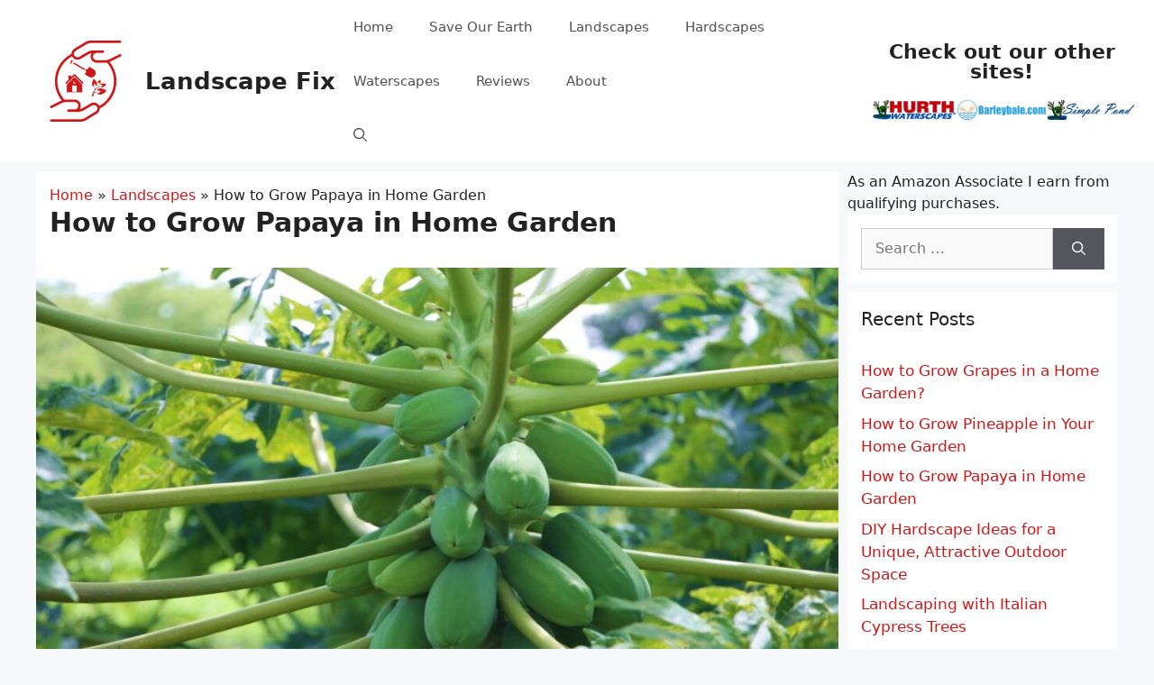

--- FILE ---
content_type: text/html; charset=utf-8
request_url: https://www.google.com/recaptcha/api2/aframe
body_size: 264
content:
<!DOCTYPE HTML><html><head><meta http-equiv="content-type" content="text/html; charset=UTF-8"></head><body><script nonce="Kc9fkbedIyFAwYudkUc2Ig">/** Anti-fraud and anti-abuse applications only. See google.com/recaptcha */ try{var clients={'sodar':'https://pagead2.googlesyndication.com/pagead/sodar?'};window.addEventListener("message",function(a){try{if(a.source===window.parent){var b=JSON.parse(a.data);var c=clients[b['id']];if(c){var d=document.createElement('img');d.src=c+b['params']+'&rc='+(localStorage.getItem("rc::a")?sessionStorage.getItem("rc::b"):"");window.document.body.appendChild(d);sessionStorage.setItem("rc::e",parseInt(sessionStorage.getItem("rc::e")||0)+1);localStorage.setItem("rc::h",'1767176393305');}}}catch(b){}});window.parent.postMessage("_grecaptcha_ready", "*");}catch(b){}</script></body></html>

--- FILE ---
content_type: application/javascript; charset=utf-8
request_url: https://cs.iubenda.com/cookie-solution/confs/js/36041582.js
body_size: -194
content:
_iub.csRC = { consApiKey: '4A1ag3osiPuWNPvFl8y1psTwQXW75pH2', consentDatabasePublicKey: 'bsrnMNIi5NyHX109V49WKg63PGi1O2nG', showBranding: true, publicId: '9cbf9863-6db6-11ee-8bfc-5ad8d8c564c0', floatingGroup: false };
_iub.csEnabled = true;
_iub.csPurposes = [4,2,3,5,6,1,7,"sh","s"];
_iub.cpUpd = 1709857997;
_iub.csT = 0.3;
_iub.googleConsentModeV2 = true;
_iub.totalNumberOfProviders = 34;
